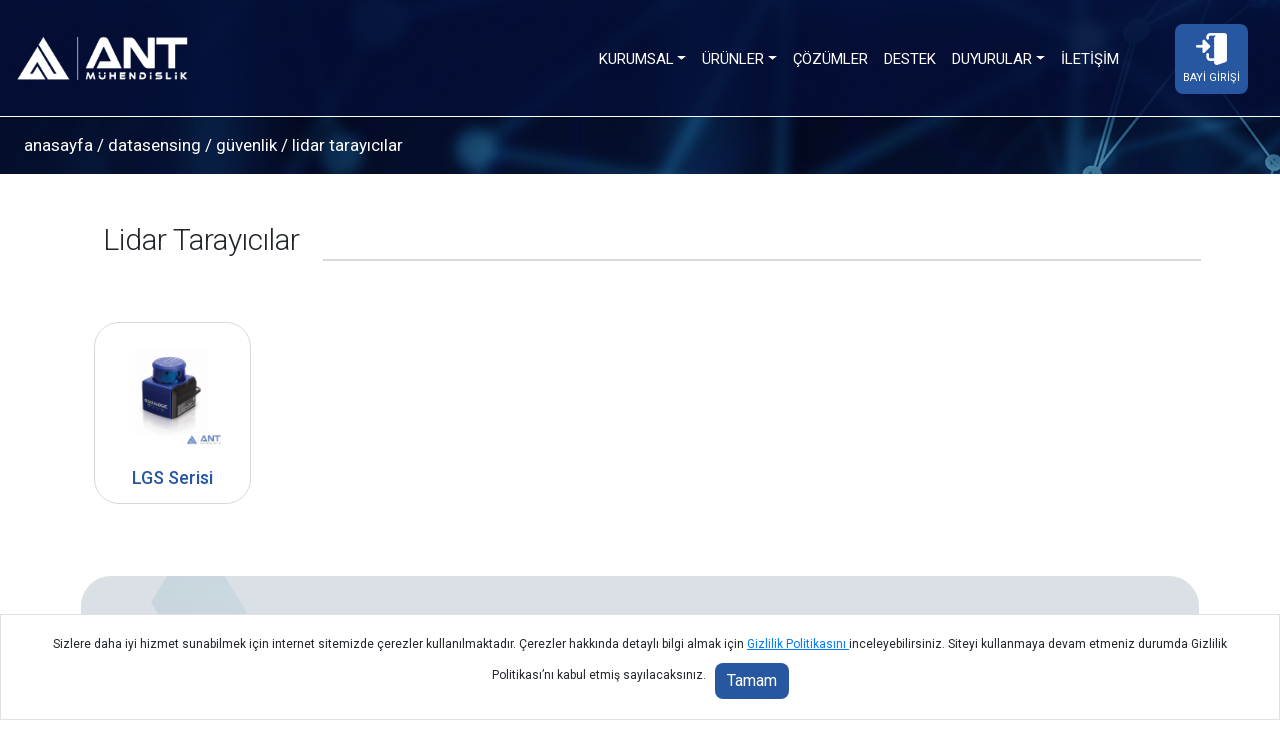

--- FILE ---
content_type: text/html; charset=UTF-8
request_url: https://www.antmuh.com/datasensing/guvenlik-2/lidar-tarayicilar-2
body_size: 5481
content:
<!DOCTYPE html>
<html lang="tr">

<head>
    <meta charset="UTF-8">
    <meta name="viewport" content="width=device-width, initial-scale=1.0">
    <title>Lidar Tarayıcılar</title>
    <meta name="description" content="Lidar Tarayıcılar">
    <link rel="stylesheet" href="https://cdn.jsdelivr.net/npm/bootstrap@4.5.3/dist/css/bootstrap.min.css">
    <link rel="stylesheet" href="https://stackpath.bootstrapcdn.com/font-awesome/4.7.0/css/font-awesome.min.css">
    <link rel="stylesheet" href="https://www.antmuh.com/css/frontend.css">
    <link rel="stylesheet" href="https://cdnjs.cloudflare.com/ajax/libs/font-awesome/5.15.1/css/all.min.css">
    <meta name="csrf-token" content="yXZ0JEw6nPXhLg9FD0n0WkzXzLjpdXluMLPVtWeA">
    <!-- sweet alert -->
            <style>
        .btn-primary {
            background: #2757a1 !important;
            position: relative;
            margin-top: 10px;
        }

        .btn {
            border: 0 !important;
            border-radius: 8px !important;
        }

        .card-header {
            /* border-radius: 8px !important; */
        }

        .card {
            border-radius: 8px !important;
        }

        /** index-sector */
        .content-body {
            /* position: relative !important; */
        }

        /* ============ desktop view ============ */
        @media  handheld and (min-width: 992px) {
            .navbar .nav-item .dropdown-menu {
                display: none;
            }

            .navbar .nav-item:hover .nav-link {
                color: #fff;
            }

            .navbar .nav-item:hover .dropdown-menu {
                display: block;
            }

            .navbar .nav-item .dropdown-menu {
                margin-top: 0;
            }
            
        }

        /* ============ desktop view .end// ============ */

        @media (max-width: 1900px) {
            .homeCarousel .carousel-item img {
                max-width: 600px;
            }

            .img-fluid {
                max-width: 35%;
            }

            .category-item .img-fluid{
                max-width: 100%;
            }

            .container-fluid .img-fluid{
                max-width: 75%;
            }

            .col-md-6  .img-fluid{
                max-width: 55%;
            }

            .post img {
                /* max-width: 50%; */
            }

            .post {
                width: 50%;
            }

            .chooseProduct {
                padding: 35px;
            }

            .sector-1 {
                height: 250px !important;
            }
        }
    </style>
<!-- Global site tag (gtag.js) - Google Analytics -->
<script async src=https://www.googletagmanager.com/gtag/js?id=UA-113896709-1></script>
<script>
  window.dataLayer = window.dataLayer || [];
  function gtag(){dataLayer.push(arguments);}
  gtag('js', new Date());

  gtag('config', 'UA-113896709-1');
</script>

</head>

<body>
    <!-- Content -->
    <div class="head">
    <nav class="navbar navbar-expand-lg pt-4">
        <a class="navbar-brand" href="/">
            <img src="/assets/images/ant-logo.png" alt="Ant Mühendislik">
        </a>
        <button class="navbar-toggler" type="button" data-toggle="collapse" data-target="#navbarSupportedContent" aria-controls="navbarSupportedContent" aria-expanded="false" aria-label="Toggle navigation">
            <span><i class="fa fa-bars"></i></span>
        </button>
       <div class="collapse navbar-collapse" id="navbarSupportedContent">
    <ul class="navbar-nav ml-auto mr-5">
        <li class="nav-item dropdown">
            <a class="nav-link  dropdown-toggle" href="#1" data-toggle="dropdown">Kurumsal</a>
            <ul class="dropdown-menu">
                <li><a class="dropdown-item" href="/hakkimizda">Hakkımızda</a></li>
                <li><a class="dropdown-item" href="/bayiler">Bayilerimiz</a></li>
                <li><a class="dropdown-item" href="/kariyer">Kariyer</a></li>
                <li><a class="dropdown-item" href="/kisisel-verilen-korunmasi">KVKK</a></li>
                <li><a class="dropdown-item" href="/iletisim">İletişim</a></li>
                </ul>
                    </li>
                <li class="nav-item dropdown">
            <a class="nav-link  dropdown-toggle" href="https://www.antmuh.com/urunler" data-toggle="dropdown">Ürünler</a>
            <ul class="dropdown-menu">
                                <li>
                    <a class="dropdown-item" href="https://www.antmuh.com/ls-electric">LS ELECTRIC</a>
                </li>
                                <li>
                    <a class="dropdown-item" href="https://www.antmuh.com/datalogic">DATALOGIC</a>
                </li>
                                <li>
                    <a class="dropdown-item" href="https://www.antmuh.com/datasensing">DATASENSING</a>
                </li>
                                <li>
                    <a class="dropdown-item" href="https://www.antmuh.com/sinee">SINEE</a>
                </li>
                                <li>
                    <a class="dropdown-item" href="https://www.antmuh.com/optex-fa">OPTEX FA</a>
                </li>
                                <li>
                    <a class="dropdown-item" href="https://www.antmuh.com/ixon">IXON</a>
                </li>
                                <li>
                    <a class="dropdown-item" href="https://www.antmuh.com/hanyoung">HANYOUNG</a>
                </li>
                                <li>
                    <a class="dropdown-item" href="https://www.antmuh.com/idec">IDEC</a>
                </li>
                                <li>
                    <a class="dropdown-item" href="https://www.antmuh.com/bdc">BDC</a>
                </li>
                            </ul>
        </li>
        <!--li class="nav-item">
            <a class="nav-link" href="https://www.antmuh.com/urunler">Ürünler</a>
        </li-->
        <li class="nav-item">
            <a class="nav-link" href="https://www.antmuh.com/cozumler">Çözümler</a>
        </li>
        <li class="nav-item">
            <a class="nav-link" href="https://www.antdestek.com" rel="noopener noreferrer nofollow" target="_blank">Destek</a>
        </li>
        <!--li class="nav-item">
            <a class="nav-link" href="#">Destek</a>
        </li-->
        <li class="nav-item dropdown">
            <a class="nav-link  dropdown-toggle" href="#" data-toggle="dropdown">Duyurular</a>
            <ul class="dropdown-menu">
                <li>
                    <a class="dropdown-item" href="https://www.antmuh.com/duyurular">Duyurular</a>
                </li>
                <li>
                    <a class="dropdown-item" href="https://www.antmuh.com/urun-yazilari">Ürün Yazıları</a>
                </li>
                <li>
                    <a class="dropdown-item" href="https://www.antmuh.com/egitimler">Eğitimler</a>
                </li>
            </ul>
        </li>
        <li class="nav-item">
            <a class="nav-link" href="https://www.antmuh.com/iletisim">İletişim</a>
        </li>
    </ul>
    <form class="form-inline my-2 my-lg-0">
        <a class="nav-link btn dealerLoginBtn mr-3 p-2" target="_blank" rel="noopener noreferrer nofollow" href="https://bayi.antmuh.com.tr/">
            <img src="/assets/images/icons/bayi-login-icon.png" class="mb-1" alt="Ant Mühendislik Bayi Giriş">
            <br>
            Bayi Girişi
        </a>
            </form>
</div>    </nav>
    <div class="breadcrumb-area py-3">
    <a href="/">anasayfa</a>
     / <a href='https://www.antmuh.com/datasensing'>datasensing</a> / <a href='https://www.antmuh.com/datasensing/guvenlik-2'>güvenlik</a>    /<a href="https://www.antmuh.com/datasensing/guvenlik-2/lidar-tarayicilar-2">  lidar tarayıcılar</a>
</div></div><div class="container-fluid">
    <div class="row categories my-5 bg-white w-100 mx-auto">
                   <div class="col-12 mx-auto category-title px-4 mb-5">
                <h1>Lidar Tarayıcılar<span></span></h1>
                <p></p>
            </div>
                        <div class="col-12">
            <div class="row">
                                <div class="col-lg-2 col-md-3 col-sm-4 col-6 mb-4">
                    <div class="category-item" style="height:100%;">
                        <a href="https://www.antmuh.com/datasensing/guvenlik-2/lidar-tarayicilar-2/lgs-serisi-2" title="Lidar Tarayıcılar LGS Serisi Ürünleri">
                            <img src="https://www.antmuh.com/media/322817/753F1F85-AFE8-0099-FC491016DCEED3CA.png" class="category-main-img img-fluid"  alt="Lidar Tarayıcılar LGS Serisi" 
                            srcset="https://www.antmuh.com/min-image/200/media/322817/753F1F85-AFE8-0099-FC491016DCEED3CA.png 200w, https://www.antmuh.com/min-image/800/media/322817/753F1F85-AFE8-0099-FC491016DCEED3CA.png 800w, https://www.antmuh.com/media/322817/753F1F85-AFE8-0099-FC491016DCEED3CA.png 1200w" sizes="(max-width: 480px) 200px, (max-width: 1024px) 800px, 1200px">
                            <h6>LGS Serisi</h6>                        </a>
                    </div>
                </div>
                            </div>
        </div>
            </div>
        <!-- <div class="row">
    <div class="col">
        <hr>
                    </div>
</div> -->
    <!-- <div class="row sliderBrand">
        <a  href="https://www.antmuh.com/datasensing/guvenlik-2/lidar-tarayicilar-2/ls-electric" class="col-lg-2 col-6 text-center py-2">
        <img src="https://www.antmuh.com/media/5187/ls-electric-logo.png" alt="LS ELECTRIC Türkiye Distribütörü" title="LS ELECTRIC">
     </a>
        <a  href="https://www.antmuh.com/datasensing/guvenlik-2/lidar-tarayicilar-2/datalogic" class="col-lg-2 col-6 text-center py-2">
        <img src="https://www.antmuh.com/media/2108/datalogic-logo.png" alt="DATALOGIC Türkiye Distribütörü" title="DATALOGIC">
     </a>
        <a  href="https://www.antmuh.com/datasensing/guvenlik-2/lidar-tarayicilar-2/datasensing" class="col-lg-2 col-6 text-center py-2">
        <img src="https://www.antmuh.com/media/92463/datasensing.png" alt="DATASENSING Türkiye Distribütörü" title="DATASENSING">
     </a>
        <a  href="https://www.antmuh.com/datasensing/guvenlik-2/lidar-tarayicilar-2/sinee" class="col-lg-2 col-6 text-center py-2">
        <img src="https://www.antmuh.com/media/299308/sinee_logos.png" alt="SINEE Türkiye Distribütörü" title="SINEE">
     </a>
        <a  href="https://www.antmuh.com/datasensing/guvenlik-2/lidar-tarayicilar-2/optex-fa" class="col-lg-2 col-6 text-center py-2">
        <img src="https://www.antmuh.com/media/306890/optex-fa_logo.png" alt="OPTEX FA Türkiye Distribütörü" title="OPTEX FA">
     </a>
        <a  href="https://www.antmuh.com/datasensing/guvenlik-2/lidar-tarayicilar-2/ixon" class="col-lg-2 col-6 text-center py-2">
        <img src="https://www.antmuh.com/media/285899/ixonlogo.png" alt="IXON Türkiye Distribütörü" title="IXON">
     </a>
     </div>
  
 <h1 class="text-center" id="homespottitle">LS ELECTRIC Yetkili Türkiye Distribütörü</h1> -->
    <div class="row chooseProduct d-flex align-items-center mb-3" style="padding: 50px; " id="choose_product">
    <div class="col-lg-4">
        <p class="title">ÜRÜN SEÇİMİ</p>
    </div>
    <!-- <div class="col-lg-3 mb-3 mb-md-0">
        <img src="/assets/images/choose-product.png" class="img-fluid choose-product-img" style="width: 50%;" alt="">
    </div> -->
    <div class="col-lg-8">
        <form class="row" action="https://www.antmuh.com/s/q" method="GET">
            <div class="col-md-6">
                <div class="form-group selectable">
                    <select id="brand" name="brand" aria-label="brand" class="form-control">
                        <option value="" disabled selected>Ürün Marka Seçimi</option>
                                                <option value="3">LS ELECTRIC</option>
                                                <option value="60">DATALOGIC</option>
                                                <option value="215">HANYOUNG</option>
                                                <option value="321">BDC</option>
                                                <option value="371">IDEC</option>
                                                <option value="729">DATASENSING</option>
                                                <option value="981">OPTEX FA</option>
                                                <option value="982">IXON</option>
                                                <option value="987">SINEE</option>
                                            </select>
                    <!--button type="button" id="brandButton"><img src="/assets/images/icons/chevron-bottom.png" alt=""></button-->                </div>
                <div class="form-group selectable">
                    <select id="group" name="group" aria-label="group" class="form-control">
                        <option value="" disabled selected>Ürün Grup Seçimi</option>
                    </select>
                    <!--button type="button"><img src="/assets/images/icons/chevron-bottom.png" alt=""></button-->
                </div>
            </div>
            <div class="col-md-6">
                <div class="form-group selectable">
                    <select id="series" name="series" aria-label="series" class="form-control">
                        <option value="" disabled selected>Ürün Seri Seçimi</option>
                    </select>
                    <!--button type="button"><img src="/assets/images/icons/chevron-bottom.png" alt=""></button-->
                </div>
                <div class="form-group selectable">
                    <select id="sub_series" name="sub_series" aria-label="sub series" class="form-control">
                        <option value="" disabled selected>Ürün Alt Seri Seçimi</option>
                    </select>
                    <!--button type="button"><img src="/assets/images/icons/chevron-bottom.png" alt=""></button-->
                </div>
            </div>
            <div class="col-md-6"><p><i>Arama yaparken; sırasıyla marka, grup, seri ve alt seri seçiniz. Alt seri yok ise seçmeden devam edebilirsiniz.</i></p></div>
            <div class="col-md-6">
                <div class="form-group search-area">
                    <input type="text" name="text" class="form-control" id="searchInput" aria-describedby="emailHelp" placeholder="Kelime ile Arama">
                    <button>Ara</button>
                </div>
            </div>
            <!-- <button type="submit" class="btn btn-primary">Gönder</button> -->
        </form>
    </div>
    <img src="/assets/images/icons/bg-icon.png" class="bg-icon" alt="">
</div>
</div>
            <!-- JSON-LD Structured Data for Categories -->
        <script type="application/ld+json">
        {
          "@context": "https://schema.org",
          "@type": "ItemList",
          "name": "Lidar Tarayıcılar Ürün Kategorileri",
          "itemListElement": [
                        {
              "@type": "ListItem",
              "position": 1,
              "name": "LGS Serisi",
              "url": "https://www.antmuh.com/datasensing/guvenlik-2/lidar-tarayicilar-2/lgs-serisi-2"
            }                      ]
        }
        </script>
        <style>
    .footer {
        width: 100%;
        padding-right: 15px;
        padding-left: 15px;
        margin-right: auto;
        margin-left: auto;
    }
</style>
<footer class="footer">
    <div class="row footerTop mt-4">
        <div class="col-lg-2 col-md-4 col-sm-6 col-12 d-flex align-items-center">
            <img src="/assets/images/ant-logo-footer.png" alt="Ant Mühendislik" class="w-75">
        </div>
        <div class="col-lg-2 col-md-4 col-sm-6 col-6 mt-3 mt-sm-0">
            <ul class="footerMenu">
                                                <li><a href="https://www.antmuh.com/kalite-politikasi">Kalite Politikası</a></li>
                                <li><a href="https://www.antmuh.com/cevre-politikasi">Çevre Politikası</a></li>
                                <li><a href="https://www.antmuh.com/memnuniyet-anketi">Memnuniyet anketi</a></li>
                            </ul>
        </div>
        <div class="col-lg-2 col-md-4 col-sm-6 col-6 mt-3 mt-sm-0">
            <ul class="footerMenu">
                                                <li><a href="https://www.antmuh.com/bayiler">Bayilerimiz</a></li>
                                <li><a href="https://www.antmuh.com/sertifikalarimiz">Sertifikalarımız</a></li>
                            </ul>
        </div>

        <div class="col-lg-2 col-md-4 col-sm-6 col-6 mt-3 mt-sm-0">
            <ul class="footerMenu">
                                                <li><a href="https://www.antmuh.com/hakkimizda">Hakkımızda</a></li>
                                <li><a href="https://www.antmuh.com/iletisim">iletişim</a></li>
                            </ul>
        </div>
        <div class="col-lg-2 col-md-4 col-sm-6 col-6 mt-3 mt-sm-0" style="font-size:0.8rem;">
            <p class="mb-2 mb-s-0"><img src="/assets/images/icons/telephone.png" style="max-width:12%;" alt="Ant mühendislik telefon" class="pr-1"> +90 (216) 4 999 111</p>
            <p class="mb-2 mb-s-0"><img src="/assets/images/icons/fax.png" style="max-width:12%;" alt="Ant mühendislik fax" class="pr-1">+90 (216) 4 999 333</p>
            <p class="mb-2 mb-s-0"><img src="/assets/images/icons/email.png" style="max-width:12%;" alt="Ant mühendislik mail" class="pr-1"><a class="text-decoration-none text-muted" href="&#109;&#097;&#105;&#108;&#116;&#111;:&#105;&#110;&#102;&#111;&#064;&#097;&#110;&#116;&#109;&#117;&#104;&#046;&#099;&#111;&#109;"> info@antmuh.com</a></p>
        </div>
                
        <div class="col-lg-2 col-md-4 col-sm-12 col-12 mt-3">
            <div style="margin: 0;  position: absolute;  top: 50%;  left: 50%;  -ms-transform: translate(-50%, -50%);  transform: translate(-50%, -50%);" class=" text-center text-sm-left">
                    <a aria-label="linkedin" href="https://tr.linkedin.com/company/ant-muhendislik" target="_blank">
                        <i class="fab fa-linkedin" style="font-size: 1.6rem;"></i>
                    </a>
                <a aria-label="facebook" href="https://www.facebook.com/antmuhendislik" target="_blank">
                        <i class="fab fa-facebook" style="font-size: 1.6rem;"></i>
                    </a>
                <a aria-label="instagram" href="https://www.instagram.com/ant_muhendislik/" target="_blank">
                        <i class="fab fa-instagram" style="font-size: 1.6rem;"></i>
                    </a>
                <a aria-label="youtube" href="https://www.youtube.com/channel/UCAOUxklQwFUh4_dx3zfQ8yA" target="_blank">
                        <i style="font-size: 1.6rem;" class="fab fa-youtube"></i>
                    </a>
                </div>
        </div>
        
    </div>
    <div class="row footerBottom py-4">
        <div class="col-12 col-sm-5 text-center text-sm-left">
            Ant Mühendislik San. ve Tic. A.Ş. © Copyright 2021 - Tüm Hakları Saklıdır.
        </div>
        <div class="col-12 col-sm-2 text-center my-3 my-sm-0">
            <!-- <img src="/assets/images/deploy_transparan.png" class="img-fluid"> -->
        </div>
        <div class="col-12 col-sm-5 text-center text-sm-right">
                        <a style="color:#fff;" href="https://www.antmuh.com/yasal-yukumlulukler">Yasal Yükümlülükler</a> |
            <a style="color:#fff;" href="https://www.antmuh.com/kisisel-verilen-korunmasi">KVKK</a>
        </div>
    </div>
    <div class="mt-2" style="text-align:center;">
        <a href="https://www.deploy.com.tr" target="_blank"><img src="/assets/images/deploy_transparan.png" loading="lazy" alt="Deploy Dijital" class="img-fluid text-center m-auto" style="width: 60px; height: 60px;"></a>
    </div>
</footer>    <!-- ./Content -->
    <div class="modal fade bd-example-modal-lg" id="dynamicModal" tabindex="-1" role="dialog" aria-labelledby="dynamicModalLabel" aria-hidden="true">
        <div class="modal-dialog modal-lg modal-dialog-centered" role="document">
            <div class="modal-content text-center">
                <div class="modal-body">
                    <img class="img-fluid" url="" id="dynamic-img" />
                </div>
            </div>
        </div>
    </div>
    <link rel="stylesheet" href="https://maxcdn.bootstrapcdn.com/font-awesome/4.5.0/css/font-awesome.min.css">
<a aria-label="whatsapp" href="https://api.whatsapp.com/send?phone=905436275144" class="wp-float" target="_blank">
<i class="fab fa-whatsapp wp-floats"></i>
</a>
    <div id="eu-law-cookie" class="bg-white border">
    Sizlere daha iyi hizmet sunabilmek için internet sitemizde çerezler kullanılmaktadır. Çerezler hakkında detaylı bilgi almak için
    <a href="/kisisel-verilen-korunmasi"><u> Gizlilik Politikasını </u></a> inceleyebilirsiniz. Siteyi kullanmaya devam etmeniz durumda Gizlilik Politikası’nı kabul etmiş sayılacaksınız.
    &nbsp; <div class="btn btn-primary" id="eu-law-cookie-accept" onclick="acceptCookie(this)">Tamam</div>
</div>
</body>
<script src="https://code.jquery.com/jquery-3.5.1.min.js"></script>
<script src="https://www.antmuh.com/js/frontend.js"></script>
<script src="https://cdn.jsdelivr.net/npm/popper.js@1.16.1/dist/umd/popper.min.js"></script>
<script src="https://cdn.jsdelivr.net/npm/bootstrap@4.5.3/dist/js/bootstrap.min.js"></script>
<script src="https://cdnjs.cloudflare.com/ajax/libs/font-awesome/5.15.1/js/all.min.js"></script>
<script>
    $('#dynamicModal').on('show.bs.modal', function(event) {
        var button = $(event.relatedTarget)
        var url = button.data('url')
        var modal = $(this)
        modal.find('.modal-body #dynamic-img').attr("src", url)
    })
</script>
<script>
    $('#brand').change(function(event) {
        var CSRF_TOKEN = $('meta[name="csrf-token"]').attr('content');
        $.ajax({
            url: "https://www.antmuh.com/search-filter",
            type: "GET",
            data: {
                _token: CSRF_TOKEN,
                categoryId: this.value,
                type: "Grup",
            },
            dataType: 'JSON',
            success: function(data) {
                $('#group').html(data.items);
            }
        })
    });
    $('#group').change(function(event) {
        var CSRF_TOKEN = $('meta[name="csrf-token"]').attr('content');
        $.ajax({
            url: "https://www.antmuh.com/search-filter",
            type: "GET",
            data: {
                _token: CSRF_TOKEN,
                categoryId: this.value,
                type: "Seri",
            },
            dataType: 'JSON',
            success: function(data) {
                $('#series').html(data.items);
            }
        })
    });
    $('#series').change(function(event) {
        var CSRF_TOKEN = $('meta[name="csrf-token"]').attr('content');
        $.ajax({
            url: "https://www.antmuh.com/search-filter",
            type: "GET",
            data: {
                _token: CSRF_TOKEN,
                categoryId: this.value,
                type: "Alt Seri",
            },
            dataType: 'JSON',
            success: function(data) {
                $('#sub_series').html(data.items);
            }
        })
    });
</script>
<style>
    .list-group-item.active {
        background-color: #2857a1 !important;
        border-color: #2957a1 !important;
    }

    .list-group-item a {
        color: #2957a1 !important;
    }
</style>
<style>
    #eu-law-cookie {
        position: fixed;
        width: 100%;

        padding: 20px;
        bottom: 0;
        text-align: center;
        font-size: 12px;
        z-index: 999;
    }
</style>
<script>
    function setCookie(name, value, days) {
        var expires = "";
        if (days) {
            var date = new Date();
            date.setTime(date.getTime() + (days * 24 * 60 * 60 * 1000));
            expires = "; expires=" + date.toUTCString();
        }
        document.cookie = name + "=" + (value || "") + expires + "; path=/";
    }

    function getCookie(name) {
        var nameEQ = name + "=";
        var ca = document.cookie.split(';');
        for (var i = 0; i < ca.length; i++) {
            var c = ca[i];
            while (c.charAt(0) == ' ') c = c.substring(1, c.length);
            if (c.indexOf(nameEQ) == 0) return c.substring(nameEQ.length, c.length);
        }
        return null;
    }

    function eraseCookie(name) {
        document.cookie = name + '=; Path=/; Expires=Thu, 01 Jan 1970 00:00:01 GMT;';
    }

    function acceptCookie(t) {
        setCookie('EU_LAW_COOKIE', 'ACCEPTED', 365 * 2);
        $('#eu-law-cookie').hide('slow');
    }

    if (getCookie('EU_LAW_COOKIE') == 'ACCEPTED') {
        $('#eu-law-cookie').hide();
    }
</script>
</html>

--- FILE ---
content_type: text/css
request_url: https://www.antmuh.com/css/frontend.css
body_size: 2629
content:
@import url(https://fonts.googleapis.com/css2?family=Roboto:ital,wght@0,300;0,400;0,500;1,400&display=swap);body{font-family:Roboto,sans-serif!important;font-size:15px}.container-fluid{width:90%}.footerTop{margin:15px 0}.footerBottom{background-color:#2757a1;padding:20px;font-size:14px;font-weight:lighter;color:#fff}.footerMenu{list-style-type:none}.footerMenu li{margin-bottom:.5rem}.footerMenu li a{font-size:14px;font-weight:700;color:#6b6b6b!important;text-transform:uppercase}.footerMenu li .active{color:#2757a1!important}.nav-link{color:#fff;text-transform:uppercase}.dealerLoginBtn{background-color:#2757a1;font-size:11px;border-radius:8px}.userLoginBtn{background-color:#58a4c7;font-size:11px;border-radius:8px}.slider{width:100%;background-image:url(/assets/images/slider-bg.webp)}.homeCarousel .carousel-item img{max-width:900px}.sliderBrand{background-color:#fff}.sliderBrand img{margin:auto;padding:10px;width:100%;max-width:250px}.chooseProduct{background-color:#dae0e5;padding:100px}.chooseProduct .title{font-size:50px;font-weight:lighter;color:#fff;z-index:2;position:relative}.documents{background:#061231;background:-webkit-gradient(linear,left top,right top,from(#061231),to(#937cac));background:-o-linear-gradient(left,#061231 0,#937cac 100%);background:linear-gradient(90deg,#061231 0,#937cac 100%);padding:100px}.documents .title{font-size:50px;font-weight:lighter;color:#fff}.post img{border-radius:15px}.posts{background-color:#cddce1;padding:100px;border-radius:30px;width:99.7%;max-width:99.7%;margin:0 auto;position:relative;overflow:hidden;z-index:2}.posts .title{font-size:50px;font-weight:lighter;color:#fff}.sector .title{background:rgb(37 84 156 / 58%);font-size:18px;color:#fff;padding:16px;text-align:center;text-transform:uppercase;position:absolute;width:100%;bottom:0;z-index:1;height:100%}.sector .content{margin:0!important;padding:0!important}.homeCarousel .carousel-indicators{left:auto}.homeCarousel .carousel-indicators li{border-radius:50px;width:20px!important;height:20px!important;max-width:20px!important;padding:0;max-height:20px!important;border:1px solid #00d9e6!important;margin-left:10px;background:0 0}.homeCarousel .carousel-indicators li.active{background:#00d9e6!important}.homeCarousel{margin-top:1rem;padding-bottom:30px}.sliderBrand .col-6{-webkit-box-shadow:7px 0 8px -8px #000;box-shadow:7px 0 8px -8px #000}.sliderBrand .col-6:last-child{-webkit-box-shadow:none!important;box-shadow:none!important}.chooseProduct{border-radius:30px;width:99.7%;max-width:99.7%;margin:0 auto;position:relative;overflow:hidden;z-index:2}.bg-icon{position:absolute;left:0;width: 30%;}#searchInput{height:100%;min-height:49px;border:0;border-radius:10px 0 0 10px}.search-area button{background:#2757a1;color:#fff;border-bottom-right-radius:8px;border-top-right-radius:8px;border:0;font-size:18px;padding:10px 18px}.search-area{display:-webkit-box;display:-ms-flexbox;display:flex}.selectable{display:-webkit-box;display:-ms-flexbox;display:flex}.selectable button{background:#2757a1;color:#fff;border-bottom-right-radius:8px;border-top-right-radius:8px;border:0;font-size:18px;padding:10px 18px}.selectable select{background: url(/assets/images/icons/button_arrow.png) no-repeat right #fff;background-color: white;height:100%;min-height:49px;border:0;border-radius:10px 0 0 10px;-moz-appearance:none;-webkit-appearance:none;appearance:none}.documents{border-radius:30px;width:99.7%;max-width:99.7%;margin:0 auto;position:relative;overflow:hidden;z-index:2}.world{position:absolute;left:0;height:80%}.title{position:relative;z-index:3}.fa-bars{color:#fff}.posts div{position:relative;z-index:2}.post h4{font-size:17px}.post a.btn{background:#2757a1!important;border:0!important;border-radius:8px!important}@media(max-width:1024px){.chooseProduct{padding:46px;text-align:center}.chooseProduct div{position:relative;z-index:2}.documents .title{font-size:30px;margin:0}.arrow-sm{min-width:33px!important}.posts .title{font-size:37px}.post p{font-size:13px}.footerMenu li a{font-size:12px}.category-item h6{font-size:13px!important;width:86%!important}.category-logo-img{width:77%}}@media(max-width:576px){.chooseProduct .title{font-size:30px}.choose-product-img{width:166px}.chooseProduct{padding:25px}.documents .title{font-size:23px;margin:0}.carousel-indicators{left:0!important;right:0!important;text-align:center}.footerBottom{padding:10px;font-size:12px}}@media(width:768px){.posts .title{font-size:28px}}@media(max-width:576px){.category-title h1:after{display:none}.sm-logo-area img{max-width:100px}.add-area{text-align:center;-webkit-box-pack:center;-ms-flex-pack:center;justify-content:center;margin-top:30px}}@media(max-width:992px){.category-item h6{font-size:17px!important}.category-title h1{font-size:16px!important}}@media(max-width:511px){.category-title h1{font-size:12px!important}.category-item h6{font-size:12px!important;width:90%!important}}@media(max-width:374px){.category-title h1:after{display:none}}.fa-facebook{color:#6b6b6b}.fa-facebook:hover{color:#036ee4}.fa-instagram{color:#6b6b6b}.fa-instagram:hover{color:#517fa4}.fa-twitter{color:#6b6b6b}.fa-twitter:hover{color:#1da1f2}.fa-youtube{color:#6b6b6b}.fa-youtube:hover{color:red}.fa-linkedin{color:#6b6b6b}.fa-linkedin:hover{color:#007bff}.form{width:50%;position:relative;left:25%}.document-list{width:100%;float:left;height:auto;margin-top:20px;font-size:13px}.pdf-list .pdf-item{display:block;padding:30px 10px;border:1px solid #ccc;width:100%}.pdf-list .pdf-item i{display:block}.pdf-list .pdf-item:hover{background-color:#2757a1}.pdf-list .pdf-item:hover{color:#fff}.navbar-nav a:hover{color:#58a4c7}.nav-item.active a{color:#58a4c7}.head{width:100%;background-image:url(/assets/images/head.png)}.head .navbar{background:#050f39c7;padding-bottom:22px;border-bottom:1px solid #fff}.navbar-brand img{width:75%}.breadcrumb-area{padding-left:1.5rem;color:#fff;font-size:17px}.breadcrumb-area a{color:#fff;font-size:17px}.category-title{overflow:hidden}.category-title h1{font-size:30px;font-weight:lighter;margin-bottom:0}.category-title h1:after{content:"";position:absolute;bottom:13px;height:2px;width:100%;background:#d8d8d8;margin-left:23px}.category-item{text-align:center;border:1px solid #d8d8d8;border-radius:25px;padding:15px 5px}.category-logo-img{margin-bottom:20px}.category-main-img{margin-bottom:20px}.category-item h6{color:#2757a1;font-size:18px;width:74%;margin:0 auto}.product-name:after{width:100%!important}.product-name{font-weight:bolder!important}.infos table td{border:0!important;padding:5px;position:relative;font-size:20px;color:#000}.infos table tr td:first-child:after{content:":";position:absolute;right:11px;color:#2757a1}.infos h3{background:#042d53;background:-o-linear-gradient(4deg,#042d53 54%,#649bb4 98%);background:linear-gradient(86deg,#042d53 54%,#649bb4 98%);padding:10px;color:#fff;border-radius:5px}.infos .list-group li{border-top:0;border-left:0;border-right:0;border-bottom:1px solid #d3d3d3;padding:15px 0;color:#949494;font-size:20px}.infos .list-group li:last-child{border-bottom:0}.infos .list-group a{background:#58a4c7;color:#fff;border-radius:5px!important;font-size:20px;font-weight:500;padding-top:5px;padding-bottom:5px}.infos h4{background:#588da9;background:-o-linear-gradient(4deg,#588da9 0,#c4e1ec 98%);background:linear-gradient(86deg,#588da9 0,#c4e1ec 98%);--padding:10px;color:#fff;border-radius:5px}#quantity{width:53px;max-width:53px;text-align:center;min-height:52px}.quantity-left-plus{background:#dadada;color:#fff;border-radius:8px 0 0 8px;font-size:13px;padding-top:10px;padding-bottom:10px;min-height:52px}.quantity-right-minus{background:#dadada;color:#fff;border-radius:0 8px 8px 0;font-size:13px;padding-top:10px;padding-bottom:10px;min-height:52px}#quantity:focus{outline:0;-webkit-box-shadow:none;box-shadow:none}#quantity::-webkit-inner-spin-button,#quantity::-webkit-outer-spin-button{-webkit-appearance:none;margin:0}#quantity[type=number]{-moz-appearance:textfield}.btn-number:focus{outline:0;-webkit-box-shadow:none;box-shadow:none}.add-basket{background:#23c032;display:-webkit-box;display:-ms-flexbox;display:flex;-webkit-box-orient:horizontal;-webkit-box-direction:normal;-ms-flex-direction:row;flex-direction:row;-webkit-box-pack:center;-ms-flex-pack:center;justify-content:center;-webkit-box-align:center;-ms-flex-align:center;align-items:center;min-width:200px;color:#fff;border-radius:5px;min-height:53px;font-size:23px;max-height:53px}.add-basket:hover{color:#fff;text-decoration:none}@media(max-width:1500px){.add-basket{min-width:159px;font-size:17px}}@media(max-width:1350px){.add-basket{min-width:135px;font-size:15px}}@media(max-width:1200px){.infos table td{font-size:16px}.category-title h1{font-size:25px}}.basketBtn{background:#23c032;font-size:11px;border-radius:8px;position:relative}.count{background:#fff;color:#23c032;border-radius:50px;position:absolute;top:2px;right:2px;font-weight:600;width:20px;height:20px;padding:3px}.content-body{position:absolute;top:0;right:0;left:0;width:100%;height:100%;z-index:2;background:#17355bbf;-ms-flex-item-align:center;align-self:center;display:-webkit-box;display:-ms-flexbox;display:flex;-webkit-box-orient:vertical;-webkit-box-direction:normal;-ms-flex-direction:column;flex-direction:column;-webkit-box-pack:center;-ms-flex-pack:center;justify-content:center}.content-body li{background:0 0;color:#fff;border-bottom:1px solid rgba(139,139,139,.5)}.content-body li:last-child{border-bottom:0!important}.content-body h6{font-size:30px;font-weight:500;color:#fff;letter-spacing:-1px;position:relative;padding-bottom:10px;text-align:center}.content-body ul{margin-left:25px;margin-right:25px}.dot{width:13px;height:13px;border-radius:50px;border:2px solid #70a8ff;position:absolute;left:0;top:0;bottom:0;margin:auto}.content-body a{color:#fff}.content-body a:hover{color:#d3d3d3;text-decoration:none}.content-body a:hover .dot{background:#00aeef;border:2px solid #00aeef}.body-title{color:#fff;position:relative}.body-title:hover h6{color:#00aeef!important}a.body-title:after{content:"";background:#00aeef;height:4px;width:36px;position:absolute;margin:uaot;margin:auto;right:0;left:0;bottom:4px;border-radius:50px}.content-body{opacity:0;-webkit-transition:.2s all;-o-transition:.2s all;transition:.2s all}.content:hover .content-body{opacity:1;-webkit-transition:.2s all;-o-transition:.2s all;transition:.2s all}.sector-1{background-position:center;background-repeat:no-repeat;background-size:cover;-webkit-transition:1s all;-o-transition:1s all;transition:1s all}.sector-2{background-position:center;background-repeat:no-repeat;background-size:cover;-webkit-transition:1s all;-o-transition:1s all;transition:1s all}.content:hover{background-position:left;-webkit-transition:1s all;-o-transition:1s all;transition:1s all}.content:hover .title{display:none}
.wp-float{	position:fixed;	width:60px;	height:60px;	bottom:40px;	right:40px;	background-color:#25d366;	color:#FFF;	border-radius:50px;	text-align:center;  font-size:30px;	box-shadow: 2px 2px 3px #999;  z-index:100;}.wp-floats{	margin-top:16px;} #homespottitle{ line-height: 1.5;font-size: 1.5rem;letter-spacing: 0em;font-style: normal;font-weight: 400; color:#2757a1;}@media(max-width:576px){#homespottitle{font-size: 1.2rem;}}